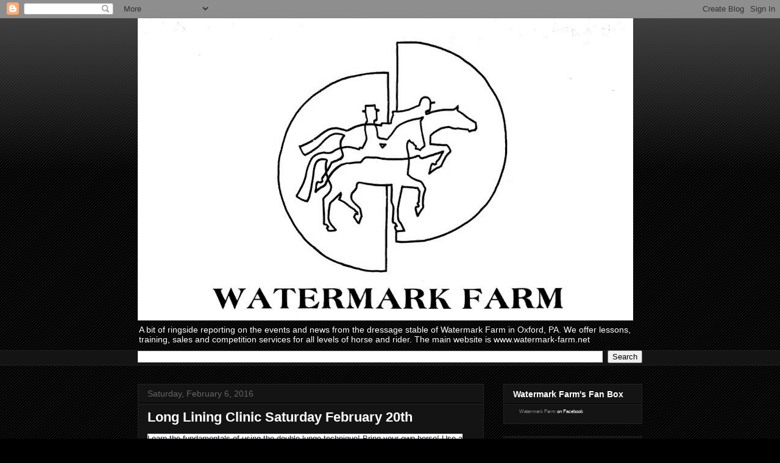

--- FILE ---
content_type: text/html; charset=utf-8
request_url: https://www.google.com/recaptcha/api2/aframe
body_size: 269
content:
<!DOCTYPE HTML><html><head><meta http-equiv="content-type" content="text/html; charset=UTF-8"></head><body><script nonce="TqERw-8rOEkvXMRg_yXNNA">/** Anti-fraud and anti-abuse applications only. See google.com/recaptcha */ try{var clients={'sodar':'https://pagead2.googlesyndication.com/pagead/sodar?'};window.addEventListener("message",function(a){try{if(a.source===window.parent){var b=JSON.parse(a.data);var c=clients[b['id']];if(c){var d=document.createElement('img');d.src=c+b['params']+'&rc='+(localStorage.getItem("rc::a")?sessionStorage.getItem("rc::b"):"");window.document.body.appendChild(d);sessionStorage.setItem("rc::e",parseInt(sessionStorage.getItem("rc::e")||0)+1);localStorage.setItem("rc::h",'1769441238999');}}}catch(b){}});window.parent.postMessage("_grecaptcha_ready", "*");}catch(b){}</script></body></html>